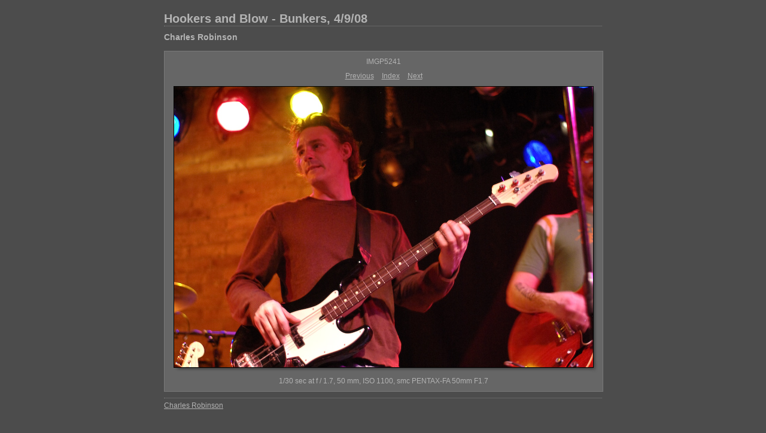

--- FILE ---
content_type: text/css
request_url: https://charles.robinsontwins.org/photos/2008/hookers_bunkers/content/custom.css
body_size: 186
content:
#previewFull {
  background-color: #666666 !important;
  width: 732px !important;
  color: inherit;
}

#liveUpdateContactInfo {
}

.preview {
  border: 1px solid #000000 !important;
}

body {
  background-color: #4C4C4C !important;
  color: inherit;
}

#stage, #stage2 {
  border-bottom: 1px dotted #7F7F7F !important;
}

.borderRight {
  border-right: 1px solid #787878 !important;
}

#wrapper_thumb {
  width: 645px !important;
}

.logo {
  display: none !important;
}

.detailText {
  color: #B3B3B3 !important;
  background-color: inherit;
}

.emptyThumbnail {
  background-color: #949494 !important;
  color: inherit;
}

.thumbnail {
  background-color: #949494 !important;
  color: inherit;
}

#sitetitle {
  border-bottom: 1px dotted #7F7F7F !important;
}

#stage2 {
  width: 732px !important;
}

.itemNumber {
  display: inherit !important;
  color: #9C9C9C !important;
  background-color: inherit;
}

.selectedThumbnail, .thumbnail:hover {
  background-color: #A1A1A1 !important;
  color: inherit;
}

.borderTopLeft {
  border-top: 1px solid #787878 !important;
  border-left: 1px solid #787878 !important;
}

.caption {
  color: #B3B3B3 !important;
  background-color: inherit;
}

.thumb, .preview {
}

.borderBottomRight {
  border-right: 1px solid #787878 !important;
  border-bottom: 1px solid #787878 !important;
}

#wrapper_large {
  width: 732px !important;
}

#previewImage {
  maxSize: 700.00 !important;
}

.borderRightDotted {
  border-right: 1px dotted #787878 !important;
}

.paginationLinks, .pagination, #liveUpdatePagination {
}

.thumb {
  border: 1px solid #000000 !important;
}

#liveUpdateSiteTitle {
}

.borderBottom {
  border-bottom: 1px solid #787878 !important;
}

#stage {
  width: 645px !important;
}

.textColor {
  color: #B3B3B3 !important;
  background-color: inherit;
}
